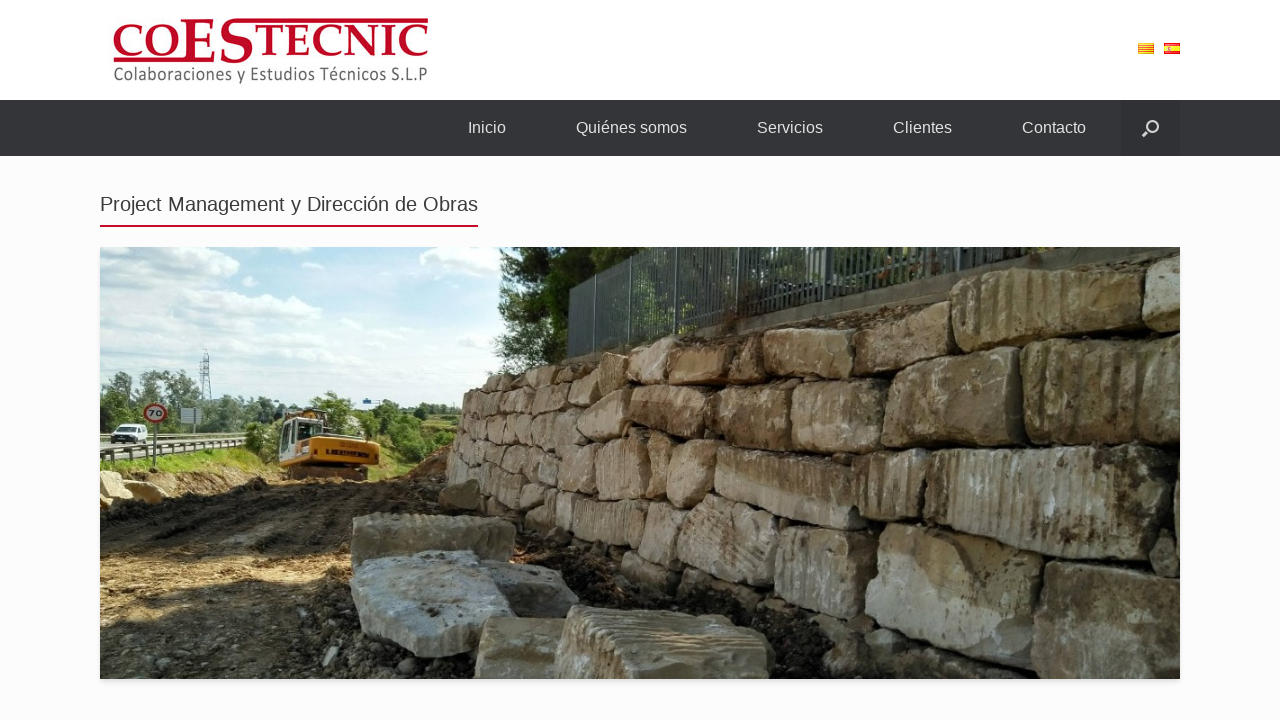

--- FILE ---
content_type: text/html; charset=UTF-8
request_url: https://coestecnic.com/servicios/project-management-y-direccion-de-obras/
body_size: 16991
content:
<!DOCTYPE html>
<html lang="es-ES">
<head>
	<meta charset="UTF-8" />
	<meta http-equiv="X-UA-Compatible" content="IE=10" />
	<link rel="profile" href="https://gmpg.org/xfn/11" />
	<link rel="pingback" href="https://coestecnic.com/xmlrpc.php" />
	<meta name='robots' content='index, follow, max-image-preview:large, max-snippet:-1, max-video-preview:-1' />
<link rel="alternate" href="https://coestecnic.com/ca/project-management-i-direccio-dobres/" hreflang="ca" />
<link rel="alternate" href="https://coestecnic.com/servicios/project-management-y-direccion-de-obras/" hreflang="es" />

	<!-- This site is optimized with the Yoast SEO plugin v20.2.1 - https://yoast.com/wordpress/plugins/seo/ -->
	<title>Project Management y Dirección de Obras - COESTECNIC</title>
	<link rel="canonical" href="https://coestecnic.com/servicios/project-management-y-direccion-de-obras/" />
	<meta property="og:locale" content="es_ES" />
	<meta property="og:locale:alternate" content="ca_ES" />
	<meta property="og:type" content="article" />
	<meta property="og:title" content="Project Management y Dirección de Obras - COESTECNIC" />
	<meta property="og:description" content="COESTECNIC S.L.P como empresa especializada en obra civil (infraestructuras viarias, urbanas e hidráulicas) y edificación ofrece los siguientes servicios. PROJECT MANAGEMENT Y DIRECCIÓN DE OBRAS Auditoría de proyectos Dirección integral de obras Asistencia técnica Control y vigilancia de obras Control de calidad Control geométrico y topográfico Control de inversión &lt; Los hombres construimos demasiados muros [&hellip;]" />
	<meta property="og:url" content="https://coestecnic.com/servicios/project-management-y-direccion-de-obras/" />
	<meta property="og:site_name" content="COESTECNIC" />
	<meta property="article:modified_time" content="2020-10-27T10:25:36+00:00" />
	<meta property="og:image" content="https://coestecnic.com/wp-content/uploads/2020/10/DO-1200x480-2.jpg" />
	<meta name="twitter:card" content="summary_large_image" />
	<script type="application/ld+json" class="yoast-schema-graph">{"@context":"https://schema.org","@graph":[{"@type":"WebPage","@id":"https://coestecnic.com/servicios/project-management-y-direccion-de-obras/","url":"https://coestecnic.com/servicios/project-management-y-direccion-de-obras/","name":"Project Management y Dirección de Obras - COESTECNIC","isPartOf":{"@id":"https://coestecnic.com/#website"},"primaryImageOfPage":{"@id":"https://coestecnic.com/servicios/project-management-y-direccion-de-obras/#primaryimage"},"image":{"@id":"https://coestecnic.com/servicios/project-management-y-direccion-de-obras/#primaryimage"},"thumbnailUrl":"https://coestecnic.com/wp-content/uploads/2020/10/DO-1200x480-2.jpg","datePublished":"2020-09-24T10:28:53+00:00","dateModified":"2020-10-27T10:25:36+00:00","breadcrumb":{"@id":"https://coestecnic.com/servicios/project-management-y-direccion-de-obras/#breadcrumb"},"inLanguage":"es","potentialAction":[{"@type":"ReadAction","target":["https://coestecnic.com/servicios/project-management-y-direccion-de-obras/"]}]},{"@type":"ImageObject","inLanguage":"es","@id":"https://coestecnic.com/servicios/project-management-y-direccion-de-obras/#primaryimage","url":"https://coestecnic.com/wp-content/uploads/2020/10/DO-1200x480-2.jpg","contentUrl":"https://coestecnic.com/wp-content/uploads/2020/10/DO-1200x480-2.jpg","width":1200,"height":480},{"@type":"BreadcrumbList","@id":"https://coestecnic.com/servicios/project-management-y-direccion-de-obras/#breadcrumb","itemListElement":[{"@type":"ListItem","position":1,"name":"Portada","item":"https://coestecnic.com/"},{"@type":"ListItem","position":2,"name":"Servicios","item":"https://coestecnic.com/servicios/"},{"@type":"ListItem","position":3,"name":"Project Management y Dirección de Obras"}]},{"@type":"WebSite","@id":"https://coestecnic.com/#website","url":"https://coestecnic.com/","name":"COESTECNIC","description":"","publisher":{"@id":"https://coestecnic.com/#organization"},"potentialAction":[{"@type":"SearchAction","target":{"@type":"EntryPoint","urlTemplate":"https://coestecnic.com/?s={search_term_string}"},"query-input":"required name=search_term_string"}],"inLanguage":"es"},{"@type":"Organization","@id":"https://coestecnic.com/#organization","name":"COESTECNIC SLP","url":"https://coestecnic.com/","logo":{"@type":"ImageObject","inLanguage":"es","@id":"https://coestecnic.com/#/schema/logo/image/","url":"https://coestecnic.com/wp-content/uploads/2020/09/logo-coestecnic-03.png","contentUrl":"https://coestecnic.com/wp-content/uploads/2020/09/logo-coestecnic-03.png","width":1872,"height":448,"caption":"COESTECNIC SLP"},"image":{"@id":"https://coestecnic.com/#/schema/logo/image/"}}]}</script>
	<!-- / Yoast SEO plugin. -->


<link rel="alternate" type="application/rss+xml" title="COESTECNIC &raquo; Feed" href="https://coestecnic.com/feed/" />
<link rel="alternate" type="application/rss+xml" title="COESTECNIC &raquo; Feed de los comentarios" href="https://coestecnic.com/comments/feed/" />
<script type="text/javascript">
window._wpemojiSettings = {"baseUrl":"https:\/\/s.w.org\/images\/core\/emoji\/14.0.0\/72x72\/","ext":".png","svgUrl":"https:\/\/s.w.org\/images\/core\/emoji\/14.0.0\/svg\/","svgExt":".svg","source":{"concatemoji":"https:\/\/coestecnic.com\/wp-includes\/js\/wp-emoji-release.min.js?ver=6.1.9"}};
/*! This file is auto-generated */
!function(e,a,t){var n,r,o,i=a.createElement("canvas"),p=i.getContext&&i.getContext("2d");function s(e,t){var a=String.fromCharCode,e=(p.clearRect(0,0,i.width,i.height),p.fillText(a.apply(this,e),0,0),i.toDataURL());return p.clearRect(0,0,i.width,i.height),p.fillText(a.apply(this,t),0,0),e===i.toDataURL()}function c(e){var t=a.createElement("script");t.src=e,t.defer=t.type="text/javascript",a.getElementsByTagName("head")[0].appendChild(t)}for(o=Array("flag","emoji"),t.supports={everything:!0,everythingExceptFlag:!0},r=0;r<o.length;r++)t.supports[o[r]]=function(e){if(p&&p.fillText)switch(p.textBaseline="top",p.font="600 32px Arial",e){case"flag":return s([127987,65039,8205,9895,65039],[127987,65039,8203,9895,65039])?!1:!s([55356,56826,55356,56819],[55356,56826,8203,55356,56819])&&!s([55356,57332,56128,56423,56128,56418,56128,56421,56128,56430,56128,56423,56128,56447],[55356,57332,8203,56128,56423,8203,56128,56418,8203,56128,56421,8203,56128,56430,8203,56128,56423,8203,56128,56447]);case"emoji":return!s([129777,127995,8205,129778,127999],[129777,127995,8203,129778,127999])}return!1}(o[r]),t.supports.everything=t.supports.everything&&t.supports[o[r]],"flag"!==o[r]&&(t.supports.everythingExceptFlag=t.supports.everythingExceptFlag&&t.supports[o[r]]);t.supports.everythingExceptFlag=t.supports.everythingExceptFlag&&!t.supports.flag,t.DOMReady=!1,t.readyCallback=function(){t.DOMReady=!0},t.supports.everything||(n=function(){t.readyCallback()},a.addEventListener?(a.addEventListener("DOMContentLoaded",n,!1),e.addEventListener("load",n,!1)):(e.attachEvent("onload",n),a.attachEvent("onreadystatechange",function(){"complete"===a.readyState&&t.readyCallback()})),(e=t.source||{}).concatemoji?c(e.concatemoji):e.wpemoji&&e.twemoji&&(c(e.twemoji),c(e.wpemoji)))}(window,document,window._wpemojiSettings);
</script>
<style type="text/css">
img.wp-smiley,
img.emoji {
	display: inline !important;
	border: none !important;
	box-shadow: none !important;
	height: 1em !important;
	width: 1em !important;
	margin: 0 0.07em !important;
	vertical-align: -0.1em !important;
	background: none !important;
	padding: 0 !important;
}
</style>
	<link rel='stylesheet' id='wp-block-library-css' href='https://coestecnic.com/wp-includes/css/dist/block-library/style.min.css?ver=6.1.9' type='text/css' media='all' />
<link rel='stylesheet' id='editorskit-frontend-css' href='https://coestecnic.com/wp-content/plugins/block-options/build/style.build.css?ver=new' type='text/css' media='all' />
<link rel='stylesheet' id='classic-theme-styles-css' href='https://coestecnic.com/wp-includes/css/classic-themes.min.css?ver=1' type='text/css' media='all' />
<style id='global-styles-inline-css' type='text/css'>
body{--wp--preset--color--black: #000000;--wp--preset--color--cyan-bluish-gray: #abb8c3;--wp--preset--color--white: #ffffff;--wp--preset--color--pale-pink: #f78da7;--wp--preset--color--vivid-red: #cf2e2e;--wp--preset--color--luminous-vivid-orange: #ff6900;--wp--preset--color--luminous-vivid-amber: #fcb900;--wp--preset--color--light-green-cyan: #7bdcb5;--wp--preset--color--vivid-green-cyan: #00d084;--wp--preset--color--pale-cyan-blue: #8ed1fc;--wp--preset--color--vivid-cyan-blue: #0693e3;--wp--preset--color--vivid-purple: #9b51e0;--wp--preset--gradient--vivid-cyan-blue-to-vivid-purple: linear-gradient(135deg,rgba(6,147,227,1) 0%,rgb(155,81,224) 100%);--wp--preset--gradient--light-green-cyan-to-vivid-green-cyan: linear-gradient(135deg,rgb(122,220,180) 0%,rgb(0,208,130) 100%);--wp--preset--gradient--luminous-vivid-amber-to-luminous-vivid-orange: linear-gradient(135deg,rgba(252,185,0,1) 0%,rgba(255,105,0,1) 100%);--wp--preset--gradient--luminous-vivid-orange-to-vivid-red: linear-gradient(135deg,rgba(255,105,0,1) 0%,rgb(207,46,46) 100%);--wp--preset--gradient--very-light-gray-to-cyan-bluish-gray: linear-gradient(135deg,rgb(238,238,238) 0%,rgb(169,184,195) 100%);--wp--preset--gradient--cool-to-warm-spectrum: linear-gradient(135deg,rgb(74,234,220) 0%,rgb(151,120,209) 20%,rgb(207,42,186) 40%,rgb(238,44,130) 60%,rgb(251,105,98) 80%,rgb(254,248,76) 100%);--wp--preset--gradient--blush-light-purple: linear-gradient(135deg,rgb(255,206,236) 0%,rgb(152,150,240) 100%);--wp--preset--gradient--blush-bordeaux: linear-gradient(135deg,rgb(254,205,165) 0%,rgb(254,45,45) 50%,rgb(107,0,62) 100%);--wp--preset--gradient--luminous-dusk: linear-gradient(135deg,rgb(255,203,112) 0%,rgb(199,81,192) 50%,rgb(65,88,208) 100%);--wp--preset--gradient--pale-ocean: linear-gradient(135deg,rgb(255,245,203) 0%,rgb(182,227,212) 50%,rgb(51,167,181) 100%);--wp--preset--gradient--electric-grass: linear-gradient(135deg,rgb(202,248,128) 0%,rgb(113,206,126) 100%);--wp--preset--gradient--midnight: linear-gradient(135deg,rgb(2,3,129) 0%,rgb(40,116,252) 100%);--wp--preset--duotone--dark-grayscale: url('#wp-duotone-dark-grayscale');--wp--preset--duotone--grayscale: url('#wp-duotone-grayscale');--wp--preset--duotone--purple-yellow: url('#wp-duotone-purple-yellow');--wp--preset--duotone--blue-red: url('#wp-duotone-blue-red');--wp--preset--duotone--midnight: url('#wp-duotone-midnight');--wp--preset--duotone--magenta-yellow: url('#wp-duotone-magenta-yellow');--wp--preset--duotone--purple-green: url('#wp-duotone-purple-green');--wp--preset--duotone--blue-orange: url('#wp-duotone-blue-orange');--wp--preset--font-size--small: 13px;--wp--preset--font-size--medium: 20px;--wp--preset--font-size--large: 36px;--wp--preset--font-size--x-large: 42px;--wp--preset--spacing--20: 0.44rem;--wp--preset--spacing--30: 0.67rem;--wp--preset--spacing--40: 1rem;--wp--preset--spacing--50: 1.5rem;--wp--preset--spacing--60: 2.25rem;--wp--preset--spacing--70: 3.38rem;--wp--preset--spacing--80: 5.06rem;}:where(.is-layout-flex){gap: 0.5em;}body .is-layout-flow > .alignleft{float: left;margin-inline-start: 0;margin-inline-end: 2em;}body .is-layout-flow > .alignright{float: right;margin-inline-start: 2em;margin-inline-end: 0;}body .is-layout-flow > .aligncenter{margin-left: auto !important;margin-right: auto !important;}body .is-layout-constrained > .alignleft{float: left;margin-inline-start: 0;margin-inline-end: 2em;}body .is-layout-constrained > .alignright{float: right;margin-inline-start: 2em;margin-inline-end: 0;}body .is-layout-constrained > .aligncenter{margin-left: auto !important;margin-right: auto !important;}body .is-layout-constrained > :where(:not(.alignleft):not(.alignright):not(.alignfull)){max-width: var(--wp--style--global--content-size);margin-left: auto !important;margin-right: auto !important;}body .is-layout-constrained > .alignwide{max-width: var(--wp--style--global--wide-size);}body .is-layout-flex{display: flex;}body .is-layout-flex{flex-wrap: wrap;align-items: center;}body .is-layout-flex > *{margin: 0;}:where(.wp-block-columns.is-layout-flex){gap: 2em;}.has-black-color{color: var(--wp--preset--color--black) !important;}.has-cyan-bluish-gray-color{color: var(--wp--preset--color--cyan-bluish-gray) !important;}.has-white-color{color: var(--wp--preset--color--white) !important;}.has-pale-pink-color{color: var(--wp--preset--color--pale-pink) !important;}.has-vivid-red-color{color: var(--wp--preset--color--vivid-red) !important;}.has-luminous-vivid-orange-color{color: var(--wp--preset--color--luminous-vivid-orange) !important;}.has-luminous-vivid-amber-color{color: var(--wp--preset--color--luminous-vivid-amber) !important;}.has-light-green-cyan-color{color: var(--wp--preset--color--light-green-cyan) !important;}.has-vivid-green-cyan-color{color: var(--wp--preset--color--vivid-green-cyan) !important;}.has-pale-cyan-blue-color{color: var(--wp--preset--color--pale-cyan-blue) !important;}.has-vivid-cyan-blue-color{color: var(--wp--preset--color--vivid-cyan-blue) !important;}.has-vivid-purple-color{color: var(--wp--preset--color--vivid-purple) !important;}.has-black-background-color{background-color: var(--wp--preset--color--black) !important;}.has-cyan-bluish-gray-background-color{background-color: var(--wp--preset--color--cyan-bluish-gray) !important;}.has-white-background-color{background-color: var(--wp--preset--color--white) !important;}.has-pale-pink-background-color{background-color: var(--wp--preset--color--pale-pink) !important;}.has-vivid-red-background-color{background-color: var(--wp--preset--color--vivid-red) !important;}.has-luminous-vivid-orange-background-color{background-color: var(--wp--preset--color--luminous-vivid-orange) !important;}.has-luminous-vivid-amber-background-color{background-color: var(--wp--preset--color--luminous-vivid-amber) !important;}.has-light-green-cyan-background-color{background-color: var(--wp--preset--color--light-green-cyan) !important;}.has-vivid-green-cyan-background-color{background-color: var(--wp--preset--color--vivid-green-cyan) !important;}.has-pale-cyan-blue-background-color{background-color: var(--wp--preset--color--pale-cyan-blue) !important;}.has-vivid-cyan-blue-background-color{background-color: var(--wp--preset--color--vivid-cyan-blue) !important;}.has-vivid-purple-background-color{background-color: var(--wp--preset--color--vivid-purple) !important;}.has-black-border-color{border-color: var(--wp--preset--color--black) !important;}.has-cyan-bluish-gray-border-color{border-color: var(--wp--preset--color--cyan-bluish-gray) !important;}.has-white-border-color{border-color: var(--wp--preset--color--white) !important;}.has-pale-pink-border-color{border-color: var(--wp--preset--color--pale-pink) !important;}.has-vivid-red-border-color{border-color: var(--wp--preset--color--vivid-red) !important;}.has-luminous-vivid-orange-border-color{border-color: var(--wp--preset--color--luminous-vivid-orange) !important;}.has-luminous-vivid-amber-border-color{border-color: var(--wp--preset--color--luminous-vivid-amber) !important;}.has-light-green-cyan-border-color{border-color: var(--wp--preset--color--light-green-cyan) !important;}.has-vivid-green-cyan-border-color{border-color: var(--wp--preset--color--vivid-green-cyan) !important;}.has-pale-cyan-blue-border-color{border-color: var(--wp--preset--color--pale-cyan-blue) !important;}.has-vivid-cyan-blue-border-color{border-color: var(--wp--preset--color--vivid-cyan-blue) !important;}.has-vivid-purple-border-color{border-color: var(--wp--preset--color--vivid-purple) !important;}.has-vivid-cyan-blue-to-vivid-purple-gradient-background{background: var(--wp--preset--gradient--vivid-cyan-blue-to-vivid-purple) !important;}.has-light-green-cyan-to-vivid-green-cyan-gradient-background{background: var(--wp--preset--gradient--light-green-cyan-to-vivid-green-cyan) !important;}.has-luminous-vivid-amber-to-luminous-vivid-orange-gradient-background{background: var(--wp--preset--gradient--luminous-vivid-amber-to-luminous-vivid-orange) !important;}.has-luminous-vivid-orange-to-vivid-red-gradient-background{background: var(--wp--preset--gradient--luminous-vivid-orange-to-vivid-red) !important;}.has-very-light-gray-to-cyan-bluish-gray-gradient-background{background: var(--wp--preset--gradient--very-light-gray-to-cyan-bluish-gray) !important;}.has-cool-to-warm-spectrum-gradient-background{background: var(--wp--preset--gradient--cool-to-warm-spectrum) !important;}.has-blush-light-purple-gradient-background{background: var(--wp--preset--gradient--blush-light-purple) !important;}.has-blush-bordeaux-gradient-background{background: var(--wp--preset--gradient--blush-bordeaux) !important;}.has-luminous-dusk-gradient-background{background: var(--wp--preset--gradient--luminous-dusk) !important;}.has-pale-ocean-gradient-background{background: var(--wp--preset--gradient--pale-ocean) !important;}.has-electric-grass-gradient-background{background: var(--wp--preset--gradient--electric-grass) !important;}.has-midnight-gradient-background{background: var(--wp--preset--gradient--midnight) !important;}.has-small-font-size{font-size: var(--wp--preset--font-size--small) !important;}.has-medium-font-size{font-size: var(--wp--preset--font-size--medium) !important;}.has-large-font-size{font-size: var(--wp--preset--font-size--large) !important;}.has-x-large-font-size{font-size: var(--wp--preset--font-size--x-large) !important;}
.wp-block-navigation a:where(:not(.wp-element-button)){color: inherit;}
:where(.wp-block-columns.is-layout-flex){gap: 2em;}
.wp-block-pullquote{font-size: 1.5em;line-height: 1.6;}
</style>
<link rel='stylesheet' id='contact-form-7-css' href='https://coestecnic.com/wp-content/plugins/contact-form-7/includes/css/styles.css?ver=5.7.4' type='text/css' media='all' />
<link rel='stylesheet' id='foobox-free-min-css' href='https://coestecnic.com/wp-content/plugins/foobox-image-lightbox/free/css/foobox.free.min.css?ver=2.7.25' type='text/css' media='all' />
<link rel='stylesheet' id='foogallery-core-css' href='https://coestecnic.com/wp-content/plugins/foogallery/extensions/default-templates/shared/css/foogallery.min.css?ver=2.2.35' type='text/css' media='all' />
<link rel='stylesheet' id='vantage-style-css' href='https://coestecnic.com/wp-content/themes/vantage/style.css?ver=1.20.8' type='text/css' media='all' />
<link rel='stylesheet' id='font-awesome-css' href='https://coestecnic.com/wp-content/themes/vantage/fontawesome/css/font-awesome.css?ver=4.6.2' type='text/css' media='all' />
<link rel='stylesheet' id='siteorigin-mobilenav-css' href='https://coestecnic.com/wp-content/themes/vantage/inc/mobilenav/css/mobilenav.css?ver=1.20.8' type='text/css' media='all' />
<!--n2css--><script type='text/javascript' src='https://coestecnic.com/wp-includes/js/jquery/jquery.min.js?ver=3.6.1' id='jquery-core-js'></script>
<script type='text/javascript' src='https://coestecnic.com/wp-includes/js/jquery/jquery-migrate.min.js?ver=3.3.2' id='jquery-migrate-js'></script>
<script type='text/javascript' src='https://coestecnic.com/wp-content/themes/vantage/js/jquery.flexslider.min.js?ver=2.1' id='jquery-flexslider-js'></script>
<script type='text/javascript' src='https://coestecnic.com/wp-content/themes/vantage/js/jquery.touchSwipe.min.js?ver=1.6.6' id='jquery-touchswipe-js'></script>
<script type='text/javascript' id='vantage-main-js-extra'>
/* <![CDATA[ */
var vantage = {"fitvids":"1"};
/* ]]> */
</script>
<script type='text/javascript' src='https://coestecnic.com/wp-content/themes/vantage/js/jquery.theme-main.min.js?ver=1.20.8' id='vantage-main-js'></script>
<script type='text/javascript' src='https://coestecnic.com/wp-content/themes/vantage/js/jquery.fitvids.min.js?ver=1.0' id='jquery-fitvids-js'></script>
<!--[if lt IE 9]>
<script type='text/javascript' src='https://coestecnic.com/wp-content/themes/vantage/js/html5.min.js?ver=3.7.3' id='vantage-html5-js'></script>
<![endif]-->
<!--[if (gte IE 6)&(lte IE 8)]>
<script type='text/javascript' src='https://coestecnic.com/wp-content/themes/vantage/js/selectivizr.min.js?ver=1.0.3b' id='vantage-selectivizr-js'></script>
<![endif]-->
<script type='text/javascript' id='siteorigin-mobilenav-js-extra'>
/* <![CDATA[ */
var mobileNav = {"search":{"url":"https:\/\/coestecnic.com","placeholder":"B\u00fasqueda"},"text":{"navigate":"Men\u00fa","back":"Volver","close":"Cerrar"},"nextIconUrl":"https:\/\/coestecnic.com\/wp-content\/themes\/vantage\/inc\/mobilenav\/images\/next.png","mobileMenuClose":"<i class=\"fa fa-times\"><\/i>"};
/* ]]> */
</script>
<script type='text/javascript' src='https://coestecnic.com/wp-content/themes/vantage/inc/mobilenav/js/mobilenav.min.js?ver=1.20.8' id='siteorigin-mobilenav-js'></script>
<script type='text/javascript' id='foobox-free-min-js-before'>
/* Run FooBox FREE (v2.7.25) */
var FOOBOX = window.FOOBOX = {
	ready: true,
	disableOthers: false,
	o: {wordpress: { enabled: true }, countMessage:'image %index of %total', captions: { dataTitle: ["captionTitle","title"], dataDesc: ["captionDesc","description"] }, excludes:'.fbx-link,.nofoobox,.nolightbox,a[href*="pinterest.com/pin/create/button/"]', affiliate : { enabled: false }},
	selectors: [
		".foogallery-container.foogallery-lightbox-foobox", ".foogallery-container.foogallery-lightbox-foobox-free", ".gallery", ".wp-block-gallery", ".wp-caption", ".wp-block-image", "a:has(img[class*=wp-image-])", ".foobox"
	],
	pre: function( $ ){
		// Custom JavaScript (Pre)
		
	},
	post: function( $ ){
		// Custom JavaScript (Post)
		
		// Custom Captions Code
		
	},
	custom: function( $ ){
		// Custom Extra JS
		
	}
};
</script>
<script type='text/javascript' src='https://coestecnic.com/wp-content/plugins/foobox-image-lightbox/free/js/foobox.free.min.js?ver=2.7.25' id='foobox-free-min-js'></script>
<link rel="https://api.w.org/" href="https://coestecnic.com/wp-json/" /><link rel="alternate" type="application/json" href="https://coestecnic.com/wp-json/wp/v2/pages/355" /><link rel="EditURI" type="application/rsd+xml" title="RSD" href="https://coestecnic.com/xmlrpc.php?rsd" />
<link rel="wlwmanifest" type="application/wlwmanifest+xml" href="https://coestecnic.com/wp-includes/wlwmanifest.xml" />
<meta name="generator" content="WordPress 6.1.9" />
<link rel='shortlink' href='https://coestecnic.com/?p=355' />
<link rel="alternate" type="application/json+oembed" href="https://coestecnic.com/wp-json/oembed/1.0/embed?url=https%3A%2F%2Fcoestecnic.com%2Fservicios%2Fproject-management-y-direccion-de-obras%2F" />
<link rel="alternate" type="text/xml+oembed" href="https://coestecnic.com/wp-json/oembed/1.0/embed?url=https%3A%2F%2Fcoestecnic.com%2Fservicios%2Fproject-management-y-direccion-de-obras%2F&#038;format=xml" />
<script id="wpcp_disable_selection" type="text/javascript">
var image_save_msg='You are not allowed to save images!';
	var no_menu_msg='Context Menu disabled!';
	var smessage = "Content is protected !!";

function disableEnterKey(e)
{
	var elemtype = e.target.tagName;
	
	elemtype = elemtype.toUpperCase();
	
	if (elemtype == "TEXT" || elemtype == "TEXTAREA" || elemtype == "INPUT" || elemtype == "PASSWORD" || elemtype == "SELECT" || elemtype == "OPTION" || elemtype == "EMBED")
	{
		elemtype = 'TEXT';
	}
	
	if (e.ctrlKey){
     var key;
     if(window.event)
          key = window.event.keyCode;     //IE
     else
          key = e.which;     //firefox (97)
    //if (key != 17) alert(key);
     if (elemtype!= 'TEXT' && (key == 97 || key == 65 || key == 67 || key == 99 || key == 88 || key == 120 || key == 26 || key == 85  || key == 86 || key == 83 || key == 43 || key == 73))
     {
		if(wccp_free_iscontenteditable(e)) return true;
		show_wpcp_message('You are not allowed to copy content or view source');
		return false;
     }else
     	return true;
     }
}


/*For contenteditable tags*/
function wccp_free_iscontenteditable(e)
{
	var e = e || window.event; // also there is no e.target property in IE. instead IE uses window.event.srcElement
  	
	var target = e.target || e.srcElement;

	var elemtype = e.target.nodeName;
	
	elemtype = elemtype.toUpperCase();
	
	var iscontenteditable = "false";
		
	if(typeof target.getAttribute!="undefined" ) iscontenteditable = target.getAttribute("contenteditable"); // Return true or false as string
	
	var iscontenteditable2 = false;
	
	if(typeof target.isContentEditable!="undefined" ) iscontenteditable2 = target.isContentEditable; // Return true or false as boolean

	if(target.parentElement.isContentEditable) iscontenteditable2 = true;
	
	if (iscontenteditable == "true" || iscontenteditable2 == true)
	{
		if(typeof target.style!="undefined" ) target.style.cursor = "text";
		
		return true;
	}
}

////////////////////////////////////
function disable_copy(e)
{	
	var e = e || window.event; // also there is no e.target property in IE. instead IE uses window.event.srcElement
	
	var elemtype = e.target.tagName;
	
	elemtype = elemtype.toUpperCase();
	
	if (elemtype == "TEXT" || elemtype == "TEXTAREA" || elemtype == "INPUT" || elemtype == "PASSWORD" || elemtype == "SELECT" || elemtype == "OPTION" || elemtype == "EMBED")
	{
		elemtype = 'TEXT';
	}
	
	if(wccp_free_iscontenteditable(e)) return true;
	
	var isSafari = /Safari/.test(navigator.userAgent) && /Apple Computer/.test(navigator.vendor);
	
	var checker_IMG = '';
	if (elemtype == "IMG" && checker_IMG == 'checked' && e.detail >= 2) {show_wpcp_message(alertMsg_IMG);return false;}
	if (elemtype != "TEXT")
	{
		if (smessage !== "" && e.detail == 2)
			show_wpcp_message(smessage);
		
		if (isSafari)
			return true;
		else
			return false;
	}	
}

//////////////////////////////////////////
function disable_copy_ie()
{
	var e = e || window.event;
	var elemtype = window.event.srcElement.nodeName;
	elemtype = elemtype.toUpperCase();
	if(wccp_free_iscontenteditable(e)) return true;
	if (elemtype == "IMG") {show_wpcp_message(alertMsg_IMG);return false;}
	if (elemtype != "TEXT" && elemtype != "TEXTAREA" && elemtype != "INPUT" && elemtype != "PASSWORD" && elemtype != "SELECT" && elemtype != "OPTION" && elemtype != "EMBED")
	{
		return false;
	}
}	
function reEnable()
{
	return true;
}
document.onkeydown = disableEnterKey;
document.onselectstart = disable_copy_ie;
if(navigator.userAgent.indexOf('MSIE')==-1)
{
	document.onmousedown = disable_copy;
	document.onclick = reEnable;
}
function disableSelection(target)
{
    //For IE This code will work
    if (typeof target.onselectstart!="undefined")
    target.onselectstart = disable_copy_ie;
    
    //For Firefox This code will work
    else if (typeof target.style.MozUserSelect!="undefined")
    {target.style.MozUserSelect="none";}
    
    //All other  (ie: Opera) This code will work
    else
    target.onmousedown=function(){return false}
    target.style.cursor = "default";
}
//Calling the JS function directly just after body load
window.onload = function(){disableSelection(document.body);};

//////////////////special for safari Start////////////////
var onlongtouch;
var timer;
var touchduration = 1000; //length of time we want the user to touch before we do something

var elemtype = "";
function touchstart(e) {
	var e = e || window.event;
  // also there is no e.target property in IE.
  // instead IE uses window.event.srcElement
  	var target = e.target || e.srcElement;
	
	elemtype = window.event.srcElement.nodeName;
	
	elemtype = elemtype.toUpperCase();
	
	if(!wccp_pro_is_passive()) e.preventDefault();
	if (!timer) {
		timer = setTimeout(onlongtouch, touchduration);
	}
}

function touchend() {
    //stops short touches from firing the event
    if (timer) {
        clearTimeout(timer);
        timer = null;
    }
	onlongtouch();
}

onlongtouch = function(e) { //this will clear the current selection if anything selected
	
	if (elemtype != "TEXT" && elemtype != "TEXTAREA" && elemtype != "INPUT" && elemtype != "PASSWORD" && elemtype != "SELECT" && elemtype != "EMBED" && elemtype != "OPTION")	
	{
		if (window.getSelection) {
			if (window.getSelection().empty) {  // Chrome
			window.getSelection().empty();
			} else if (window.getSelection().removeAllRanges) {  // Firefox
			window.getSelection().removeAllRanges();
			}
		} else if (document.selection) {  // IE?
			document.selection.empty();
		}
		return false;
	}
};

document.addEventListener("DOMContentLoaded", function(event) { 
    window.addEventListener("touchstart", touchstart, false);
    window.addEventListener("touchend", touchend, false);
});

function wccp_pro_is_passive() {

  var cold = false,
  hike = function() {};

  try {
	  const object1 = {};
  var aid = Object.defineProperty(object1, 'passive', {
  get() {cold = true}
  });
  window.addEventListener('test', hike, aid);
  window.removeEventListener('test', hike, aid);
  } catch (e) {}

  return cold;
}
/*special for safari End*/
</script>
<script id="wpcp_disable_Right_Click" type="text/javascript">
document.ondragstart = function() { return false;}
	function nocontext(e) {
	   return false;
	}
	document.oncontextmenu = nocontext;
</script>
<meta name="viewport" content="width=device-width, initial-scale=1" />		<style type="text/css">
			.so-mobilenav-mobile + * { display: none; }
			@media screen and (max-width: 780px) { .so-mobilenav-mobile + * { display: block; } .so-mobilenav-standard + * { display: none; } .site-navigation #search-icon { display: none; } .has-menu-search .main-navigation ul { margin-right: 0 !important; }
							}
		</style>
	<style type="text/css">.recentcomments a{display:inline !important;padding:0 !important;margin:0 !important;}</style><!-- Google tag (gtag.js) -->
<script async src="https://www.googletagmanager.com/gtag/js?id=G-T8QMKSZKNY"></script>
<script>
  window.dataLayer = window.dataLayer || [];
  function gtag(){dataLayer.push(arguments);}
  gtag('js', new Date());

  gtag('config', 'G-T8QMKSZKNY');
</script>	<style type="text/css" media="screen">
		#footer-widgets .widget { width: 100%; }
		#masthead-widgets .widget { width: 100%; }
	</style>
	<style type="text/css" id="vantage-footer-widgets">#footer-widgets aside { width : 100%; }</style> <style type="text/css" id="customizer-css">#masthead.site-header .hgroup .site-title, #masthead.masthead-logo-in-menu .logo > .site-title { font-size: 36px } #page-title, article.post .entry-header h1.entry-title, article.page .entry-header h1.entry-title, .woocommerce #page-wrapper .product h1.entry-title { color: #ddaaaa } .entry-content h1 { font-size: 21px } #masthead .hgroup { padding-top: 10px; padding-bottom: 10px } .entry-content a, .entry-content a:visited, article.post .author-box .box-content .author-posts a:hover, #secondary a, #secondary a:visited, #masthead .hgroup a, #masthead .hgroup a:visited, .comment-form .logged-in-as a, .comment-form .logged-in-as a:visited { color: #b80025 } .entry-content a:hover, .entry-content a:focus, .entry-content a:active, #secondary a:hover, #masthead .hgroup a:hover, #masthead .hgroup a:focus, #masthead .hgroup a:active, .comment-form .logged-in-as a:hover, .comment-form .logged-in-as a:focus, .comment-form .logged-in-as a:active { color: #b80025 } .main-navigation ul { text-align: right } .main-navigation ul ul { background-color: #343538 } .main-navigation ul li:hover > a, .main-navigation ul li.focus > a, #search-icon #search-icon-icon:hover, #search-icon #search-icon-icon:focus, .site-header .shopping-cart-link .shopping-cart-count { background-color: #b80025 } .main-navigation ul ul li:hover > a, .main-navigation ul ul li.focus > a { background-color: #b80025 } .main-navigation ul li { font-size: 16px } #header-sidebar .widget_nav_menu ul.menu > li > ul.sub-menu { border-top-color: #b80025 } a.button, button, html input[type="button"], input[type="reset"], input[type="submit"], .post-navigation a, #image-navigation a, article.post .more-link, article.page .more-link, .paging-navigation a, .woocommerce #page-wrapper .button, .woocommerce a.button, .woocommerce .checkout-button, .woocommerce input.button, #infinite-handle span button { text-shadow: none } a.button, button, html input[type="button"], input[type="reset"], input[type="submit"], .post-navigation a, #image-navigation a, article.post .more-link, article.page .more-link, .paging-navigation a, .woocommerce #page-wrapper .button, .woocommerce a.button, .woocommerce .checkout-button, .woocommerce input.button, .woocommerce #respond input#submit.alt, .woocommerce a.button.alt, .woocommerce button.button.alt, .woocommerce input.button.alt, #infinite-handle span { -webkit-box-shadow: none; -moz-box-shadow: none; box-shadow: none } </style><link rel="icon" href="https://coestecnic.com/wp-content/uploads/2020/10/cropped-Icono-web-32x32.png" sizes="32x32" />
<link rel="icon" href="https://coestecnic.com/wp-content/uploads/2020/10/cropped-Icono-web-192x192.png" sizes="192x192" />
<link rel="apple-touch-icon" href="https://coestecnic.com/wp-content/uploads/2020/10/cropped-Icono-web-180x180.png" />
<meta name="msapplication-TileImage" content="https://coestecnic.com/wp-content/uploads/2020/10/cropped-Icono-web-270x270.png" />
		<style type="text/css" id="wp-custom-css">
			#masthead {
    background: #fff;
    padding: 0 35px 0 35px;
    -ms-box-sizing: border-box;
    -moz-box-sizing: border-box;
    -webkit-box-sizing: border-box;
    box-sizing: border-box;
	zoom: 1; }

.main-navigation a {
    display: block;
    text-decoration: none;
    color: #e2e2e2;
    font-weight: normal;
    }

article.post .entry-header h1.entry-title, article.page .entry-header h1.entry-title {
    color: #3b3b3b;
    font-size: 20px;
    font-weight: 500;
    line-height: 1.35em;
    padding-bottom: 7px;
    border-bottom-width: 3.1px;
    width: fit-content;
    border-bottom: 2px solid #C60B2A;
}

#colophon #theme-attribution, #colophon #site-info {
    text-align: center;
    margin-top: 25px;
    color: #aaaaaa;
    font-size: 11.5px;
    display: none;
}		</style>
		</head>

<body data-rsssl=1 class="page-template-default page page-id-355 page-child parent-pageid-57 unselectable responsive layout-full no-js has-sidebar has-menu-search panels-style-force-full page-layout-no-sidebar mobilenav">

<svg xmlns="http://www.w3.org/2000/svg" viewBox="0 0 0 0" width="0" height="0" focusable="false" role="none" style="visibility: hidden; position: absolute; left: -9999px; overflow: hidden;" ><defs><filter id="wp-duotone-dark-grayscale"><feColorMatrix color-interpolation-filters="sRGB" type="matrix" values=" .299 .587 .114 0 0 .299 .587 .114 0 0 .299 .587 .114 0 0 .299 .587 .114 0 0 " /><feComponentTransfer color-interpolation-filters="sRGB" ><feFuncR type="table" tableValues="0 0.49803921568627" /><feFuncG type="table" tableValues="0 0.49803921568627" /><feFuncB type="table" tableValues="0 0.49803921568627" /><feFuncA type="table" tableValues="1 1" /></feComponentTransfer><feComposite in2="SourceGraphic" operator="in" /></filter></defs></svg><svg xmlns="http://www.w3.org/2000/svg" viewBox="0 0 0 0" width="0" height="0" focusable="false" role="none" style="visibility: hidden; position: absolute; left: -9999px; overflow: hidden;" ><defs><filter id="wp-duotone-grayscale"><feColorMatrix color-interpolation-filters="sRGB" type="matrix" values=" .299 .587 .114 0 0 .299 .587 .114 0 0 .299 .587 .114 0 0 .299 .587 .114 0 0 " /><feComponentTransfer color-interpolation-filters="sRGB" ><feFuncR type="table" tableValues="0 1" /><feFuncG type="table" tableValues="0 1" /><feFuncB type="table" tableValues="0 1" /><feFuncA type="table" tableValues="1 1" /></feComponentTransfer><feComposite in2="SourceGraphic" operator="in" /></filter></defs></svg><svg xmlns="http://www.w3.org/2000/svg" viewBox="0 0 0 0" width="0" height="0" focusable="false" role="none" style="visibility: hidden; position: absolute; left: -9999px; overflow: hidden;" ><defs><filter id="wp-duotone-purple-yellow"><feColorMatrix color-interpolation-filters="sRGB" type="matrix" values=" .299 .587 .114 0 0 .299 .587 .114 0 0 .299 .587 .114 0 0 .299 .587 .114 0 0 " /><feComponentTransfer color-interpolation-filters="sRGB" ><feFuncR type="table" tableValues="0.54901960784314 0.98823529411765" /><feFuncG type="table" tableValues="0 1" /><feFuncB type="table" tableValues="0.71764705882353 0.25490196078431" /><feFuncA type="table" tableValues="1 1" /></feComponentTransfer><feComposite in2="SourceGraphic" operator="in" /></filter></defs></svg><svg xmlns="http://www.w3.org/2000/svg" viewBox="0 0 0 0" width="0" height="0" focusable="false" role="none" style="visibility: hidden; position: absolute; left: -9999px; overflow: hidden;" ><defs><filter id="wp-duotone-blue-red"><feColorMatrix color-interpolation-filters="sRGB" type="matrix" values=" .299 .587 .114 0 0 .299 .587 .114 0 0 .299 .587 .114 0 0 .299 .587 .114 0 0 " /><feComponentTransfer color-interpolation-filters="sRGB" ><feFuncR type="table" tableValues="0 1" /><feFuncG type="table" tableValues="0 0.27843137254902" /><feFuncB type="table" tableValues="0.5921568627451 0.27843137254902" /><feFuncA type="table" tableValues="1 1" /></feComponentTransfer><feComposite in2="SourceGraphic" operator="in" /></filter></defs></svg><svg xmlns="http://www.w3.org/2000/svg" viewBox="0 0 0 0" width="0" height="0" focusable="false" role="none" style="visibility: hidden; position: absolute; left: -9999px; overflow: hidden;" ><defs><filter id="wp-duotone-midnight"><feColorMatrix color-interpolation-filters="sRGB" type="matrix" values=" .299 .587 .114 0 0 .299 .587 .114 0 0 .299 .587 .114 0 0 .299 .587 .114 0 0 " /><feComponentTransfer color-interpolation-filters="sRGB" ><feFuncR type="table" tableValues="0 0" /><feFuncG type="table" tableValues="0 0.64705882352941" /><feFuncB type="table" tableValues="0 1" /><feFuncA type="table" tableValues="1 1" /></feComponentTransfer><feComposite in2="SourceGraphic" operator="in" /></filter></defs></svg><svg xmlns="http://www.w3.org/2000/svg" viewBox="0 0 0 0" width="0" height="0" focusable="false" role="none" style="visibility: hidden; position: absolute; left: -9999px; overflow: hidden;" ><defs><filter id="wp-duotone-magenta-yellow"><feColorMatrix color-interpolation-filters="sRGB" type="matrix" values=" .299 .587 .114 0 0 .299 .587 .114 0 0 .299 .587 .114 0 0 .299 .587 .114 0 0 " /><feComponentTransfer color-interpolation-filters="sRGB" ><feFuncR type="table" tableValues="0.78039215686275 1" /><feFuncG type="table" tableValues="0 0.94901960784314" /><feFuncB type="table" tableValues="0.35294117647059 0.47058823529412" /><feFuncA type="table" tableValues="1 1" /></feComponentTransfer><feComposite in2="SourceGraphic" operator="in" /></filter></defs></svg><svg xmlns="http://www.w3.org/2000/svg" viewBox="0 0 0 0" width="0" height="0" focusable="false" role="none" style="visibility: hidden; position: absolute; left: -9999px; overflow: hidden;" ><defs><filter id="wp-duotone-purple-green"><feColorMatrix color-interpolation-filters="sRGB" type="matrix" values=" .299 .587 .114 0 0 .299 .587 .114 0 0 .299 .587 .114 0 0 .299 .587 .114 0 0 " /><feComponentTransfer color-interpolation-filters="sRGB" ><feFuncR type="table" tableValues="0.65098039215686 0.40392156862745" /><feFuncG type="table" tableValues="0 1" /><feFuncB type="table" tableValues="0.44705882352941 0.4" /><feFuncA type="table" tableValues="1 1" /></feComponentTransfer><feComposite in2="SourceGraphic" operator="in" /></filter></defs></svg><svg xmlns="http://www.w3.org/2000/svg" viewBox="0 0 0 0" width="0" height="0" focusable="false" role="none" style="visibility: hidden; position: absolute; left: -9999px; overflow: hidden;" ><defs><filter id="wp-duotone-blue-orange"><feColorMatrix color-interpolation-filters="sRGB" type="matrix" values=" .299 .587 .114 0 0 .299 .587 .114 0 0 .299 .587 .114 0 0 .299 .587 .114 0 0 " /><feComponentTransfer color-interpolation-filters="sRGB" ><feFuncR type="table" tableValues="0.098039215686275 1" /><feFuncG type="table" tableValues="0 0.66274509803922" /><feFuncB type="table" tableValues="0.84705882352941 0.41960784313725" /><feFuncA type="table" tableValues="1 1" /></feComponentTransfer><feComposite in2="SourceGraphic" operator="in" /></filter></defs></svg>

<div id="page-wrapper">

	<a class="skip-link screen-reader-text" href="#content">Saltar al contenido</a>

	
	
		<header id="masthead" class="site-header" role="banner">

	<div class="hgroup full-container ">

		
			<div class="logo-wrapper">
				<a href="https://coestecnic.com/" title="COESTECNIC" rel="home" class="logo">
					<img src="https://coestecnic.com/wp-content/uploads/2020/09/Logo_fondo_blanco.jpg"  class="logo-height-constrain"  width="334"  height="80"  alt="COESTECNIC logo"  />				</a>
							</div>

			
				<div id="header-sidebar" >
					<aside id="polylang-2" class="widget widget_polylang"><ul>
	<li class="lang-item lang-item-4 lang-item-ca lang-item-first"><a  lang="ca" hreflang="ca" href="https://coestecnic.com/ca/project-management-i-direccio-dobres/"><img src="[data-uri]" alt="Català" width="16" height="11" style="width: 16px; height: 11px;" /></a></li>
	<li class="lang-item lang-item-7 lang-item-es current-lang"><a  lang="es-ES" hreflang="es-ES" href="https://coestecnic.com/servicios/project-management-y-direccion-de-obras/"><img src="[data-uri]" alt="Español" width="16" height="11" style="width: 16px; height: 11px;" /></a></li>
</ul>
</aside>				</div>

			
		
	</div><!-- .hgroup.full-container -->

	
<nav class="site-navigation main-navigation primary use-sticky-menu">

	<div class="full-container">
				
					<div id="so-mobilenav-standard-1" data-id="1" class="so-mobilenav-standard"></div><div class="menu-menu-1-container"><ul id="menu-menu-1" class="menu"><li id="menu-item-129" class="menu-item menu-item-type-post_type menu-item-object-page menu-item-home menu-item-129"><a href="https://coestecnic.com/">Inicio</a></li>
<li id="menu-item-65" class="menu-item menu-item-type-post_type menu-item-object-page menu-item-65"><a href="https://coestecnic.com/quienes-somos/">Quiénes somos</a></li>
<li id="menu-item-64" class="menu-item menu-item-type-post_type menu-item-object-page current-page-ancestor current-menu-ancestor current-menu-parent current-page-parent current_page_parent current_page_ancestor menu-item-has-children menu-item-64"><a href="https://coestecnic.com/servicios/">Servicios</a>
<ul class="sub-menu">
	<li id="menu-item-364" class="menu-item menu-item-type-post_type menu-item-object-page menu-item-364"><a href="https://coestecnic.com/servicios/estudios-y-proyectos/">Estudios y Proyectos</a></li>
	<li id="menu-item-363" class="menu-item menu-item-type-post_type menu-item-object-page current-menu-item page_item page-item-355 current_page_item menu-item-363"><a href="https://coestecnic.com/servicios/project-management-y-direccion-de-obras/" aria-current="page">Project Management y Dirección de Obras</a></li>
	<li id="menu-item-362" class="menu-item menu-item-type-post_type menu-item-object-page menu-item-362"><a href="https://coestecnic.com/servicios/seguridad-y-salud/">Seguridad y Salud</a></li>
	<li id="menu-item-361" class="menu-item menu-item-type-post_type menu-item-object-page menu-item-361"><a href="https://coestecnic.com/servicios/mantenimiento-y-eficiencia-energetica/">Mantenimiento y Eficiencia Energética</a></li>
</ul>
</li>
<li id="menu-item-66" class="menu-item menu-item-type-post_type menu-item-object-page menu-item-66"><a href="https://coestecnic.com/clientes/">Clientes</a></li>
<li id="menu-item-63" class="menu-item menu-item-type-post_type menu-item-object-page menu-item-63"><a href="https://coestecnic.com/contacto/">Contacto</a></li>
</ul></div><div id="so-mobilenav-mobile-1" data-id="1" class="so-mobilenav-mobile"></div><div class="menu-mobilenav-container"><ul id="mobile-nav-item-wrap-1" class="menu"><li><a href="#" class="mobilenav-main-link" data-id="1"><span class="mobile-nav-icon"></span>Menú</a></li></ul></div>		
		
					<div id="search-icon">
				<div id="search-icon-icon" tabindex="0" aria-label="Abrir el buscador"><div class="vantage-icon-search"></div></div>
				
<form method="get" class="searchform" action="https://coestecnic.com/" role="search">
	<label for="search-form" class="screen-reader-text">Buscar:</label>
	<input type="search" name="s" class="field" id="search-form" value="" placeholder="Búsqueda"/>
</form>
			</div>
					</div>
</nav><!-- .site-navigation .main-navigation -->

</header><!-- #masthead .site-header -->

	
	
	
	
	<div id="main" class="site-main">
		<div class="full-container">
			
<div id="primary" class="content-area">
	<div id="content" class="site-content" role="main">

		
			
<article id="post-355" class="post-355 page type-page status-publish post">

	<div class="entry-main">

		
					<header class="entry-header">
													<h1 class="entry-title">Project Management y Dirección de Obras</h1>
							</header><!-- .entry-header -->
		
		<div class="entry-content">
			
<figure class="wp-block-image size-large is-style-editorskit-shadow"><img decoding="async" width="1200" height="480" src="https://coestecnic.com/wp-content/uploads/2020/10/DO-1200x480-2.jpg" alt="" class="wp-image-918" srcset="https://coestecnic.com/wp-content/uploads/2020/10/DO-1200x480-2.jpg 1200w, https://coestecnic.com/wp-content/uploads/2020/10/DO-1200x480-2-768x307.jpg 768w" sizes="(max-width: 1200px) 100vw, 1200px" /></figure>



<div style="height:20px" aria-hidden="true" class="wp-block-spacer"></div>



<p class="has-text-color" style="font-size:18px;color:#5b5d5e">COESTECNIC S.L.P como empresa especializada en obra civil (infraestructuras viarias, urbanas e hidráulicas) y edificación ofrece los siguientes servicios.</p>



<div style="height:20px" aria-hidden="true" class="wp-block-spacer"></div>



<p class="has-text-color" style="font-size:18px;color:#5b5d5e"><strong>PROJECT MANAGEMENT Y DIRECCIÓN DE OBRAS</strong></p>



<hr class="wp-block-separator has-text-color has-background is-style-wide" style="background-color:#b22020;color:#b22020"/>



<ul style="font-size:18px;color:#5b5d5e" class="has-custom-size"><li>Auditoría de proyectos</li><li>Dirección integral de obras</li><li>Asistencia técnica</li><li>Control y vigilancia de obras</li><li>Control de calidad</li><li>Control geométrico y topográfico</li><li>Control de inversión</li></ul>



<div style="height:20px" aria-hidden="true" class="wp-block-spacer"></div>


<style type="text/css">
	#foogallery-gallery-593 .fg-image {
        width: 160px;
    }
</style>
				<div class="foogallery foogallery-container foogallery-default foogallery-lightbox-foobox fg-gutter-10 fg-center fg-default fg-light fg-border-thin fg-shadow-medium fg-loading-default fg-loaded-fade-in fg-hover-grayscale fg-hover-scale fg-hover-fade fg-hover-zoom fg-ready" id="foogallery-gallery-593" data-foogallery="{&quot;item&quot;:{&quot;showCaptionTitle&quot;:false,&quot;showCaptionDescription&quot;:false,&quot;maxCaptionLength&quot;:0,&quot;maxDescriptionLength&quot;:0},&quot;lazy&quot;:true}" >
	<div class="fg-item fg-type-image fg-idle"><figure class="fg-item-inner"><a href="https://coestecnic.com/wp-content/uploads/2020/10/do1.jpg" data-attachment-id="594" class="fg-thumb"><span class="fg-image-wrap"><img decoding="async" width="160" height="150" class="skip-lazy fg-image" data-src-fg="https://coestecnic.com/wp-content/uploads/cache/2020/10/do1/556748413.jpg" src="data:image/svg+xml,%3Csvg%20xmlns%3D%22http%3A%2F%2Fwww.w3.org%2F2000%2Fsvg%22%20width%3D%22160%22%20height%3D%22150%22%20viewBox%3D%220%200%20160%20150%22%3E%3C%2Fsvg%3E" loading="eager"></span><span class="fg-image-overlay"></span></a><figcaption class="fg-caption"><div class="fg-caption-inner"></div></figcaption></figure><div class="fg-loader"></div></div><div class="fg-item fg-type-image fg-idle"><figure class="fg-item-inner"><a href="https://coestecnic.com/wp-content/uploads/2020/10/do2-scaled.jpg" data-attachment-id="595" class="fg-thumb"><span class="fg-image-wrap"><img decoding="async" width="160" height="150" class="skip-lazy fg-image" data-src-fg="https://coestecnic.com/wp-content/uploads/cache/2020/10/do2-scaled/21168392.jpg" src="data:image/svg+xml,%3Csvg%20xmlns%3D%22http%3A%2F%2Fwww.w3.org%2F2000%2Fsvg%22%20width%3D%22160%22%20height%3D%22150%22%20viewBox%3D%220%200%20160%20150%22%3E%3C%2Fsvg%3E" loading="eager"></span><span class="fg-image-overlay"></span></a><figcaption class="fg-caption"><div class="fg-caption-inner"></div></figcaption></figure><div class="fg-loader"></div></div><div class="fg-item fg-type-image fg-idle"><figure class="fg-item-inner"><a href="https://coestecnic.com/wp-content/uploads/2020/10/do3.jpg" data-attachment-id="596" class="fg-thumb"><span class="fg-image-wrap"><img decoding="async" width="160" height="150" class="skip-lazy fg-image" data-src-fg="https://coestecnic.com/wp-content/uploads/cache/2020/10/do3/2748724767.jpg" src="data:image/svg+xml,%3Csvg%20xmlns%3D%22http%3A%2F%2Fwww.w3.org%2F2000%2Fsvg%22%20width%3D%22160%22%20height%3D%22150%22%20viewBox%3D%220%200%20160%20150%22%3E%3C%2Fsvg%3E" loading="eager"></span><span class="fg-image-overlay"></span></a><figcaption class="fg-caption"><div class="fg-caption-inner"></div></figcaption></figure><div class="fg-loader"></div></div><div class="fg-item fg-type-image fg-idle"><figure class="fg-item-inner"><a href="https://coestecnic.com/wp-content/uploads/2020/10/do4-scaled.jpg" data-attachment-id="597" class="fg-thumb"><span class="fg-image-wrap"><img decoding="async" width="160" height="150" class="skip-lazy fg-image" data-src-fg="https://coestecnic.com/wp-content/uploads/cache/2020/10/do4-scaled/1913911959.jpg" src="data:image/svg+xml,%3Csvg%20xmlns%3D%22http%3A%2F%2Fwww.w3.org%2F2000%2Fsvg%22%20width%3D%22160%22%20height%3D%22150%22%20viewBox%3D%220%200%20160%20150%22%3E%3C%2Fsvg%3E" loading="eager"></span><span class="fg-image-overlay"></span></a><figcaption class="fg-caption"><div class="fg-caption-inner"></div></figcaption></figure><div class="fg-loader"></div></div><div class="fg-item fg-type-image fg-idle"><figure class="fg-item-inner"><a href="https://coestecnic.com/wp-content/uploads/2020/10/do5-scaled.jpg" data-attachment-id="598" class="fg-thumb"><span class="fg-image-wrap"><img decoding="async" width="160" height="150" class="skip-lazy fg-image" data-src-fg="https://coestecnic.com/wp-content/uploads/cache/2020/10/do5-scaled/1638039467.jpg" src="data:image/svg+xml,%3Csvg%20xmlns%3D%22http%3A%2F%2Fwww.w3.org%2F2000%2Fsvg%22%20width%3D%22160%22%20height%3D%22150%22%20viewBox%3D%220%200%20160%20150%22%3E%3C%2Fsvg%3E" loading="eager"></span><span class="fg-image-overlay"></span></a><figcaption class="fg-caption"><div class="fg-caption-inner"></div></figcaption></figure><div class="fg-loader"></div></div><div class="fg-item fg-type-image fg-idle"><figure class="fg-item-inner"><a href="https://coestecnic.com/wp-content/uploads/2020/10/do6-scaled.jpg" data-attachment-id="599" class="fg-thumb"><span class="fg-image-wrap"><img decoding="async" width="160" height="150" class="skip-lazy fg-image" data-src-fg="https://coestecnic.com/wp-content/uploads/cache/2020/10/do6-scaled/3048374596.jpg" src="data:image/svg+xml,%3Csvg%20xmlns%3D%22http%3A%2F%2Fwww.w3.org%2F2000%2Fsvg%22%20width%3D%22160%22%20height%3D%22150%22%20viewBox%3D%220%200%20160%20150%22%3E%3C%2Fsvg%3E" loading="eager"></span><span class="fg-image-overlay"></span></a><figcaption class="fg-caption"><div class="fg-caption-inner"></div></figcaption></figure><div class="fg-loader"></div></div><div class="fg-item fg-type-image fg-idle"><figure class="fg-item-inner"><a href="https://coestecnic.com/wp-content/uploads/2020/10/do7-scaled.jpg" data-attachment-id="600" class="fg-thumb"><span class="fg-image-wrap"><img decoding="async" width="160" height="150" class="skip-lazy fg-image" data-src-fg="https://coestecnic.com/wp-content/uploads/cache/2020/10/do7-scaled/736442295.jpg" src="data:image/svg+xml,%3Csvg%20xmlns%3D%22http%3A%2F%2Fwww.w3.org%2F2000%2Fsvg%22%20width%3D%22160%22%20height%3D%22150%22%20viewBox%3D%220%200%20160%20150%22%3E%3C%2Fsvg%3E" loading="eager"></span><span class="fg-image-overlay"></span></a><figcaption class="fg-caption"><div class="fg-caption-inner"></div></figcaption></figure><div class="fg-loader"></div></div><div class="fg-item fg-type-image fg-idle"><figure class="fg-item-inner"><a href="https://coestecnic.com/wp-content/uploads/2020/10/do8.jpg" data-attachment-id="601" class="fg-thumb"><span class="fg-image-wrap"><img decoding="async" width="160" height="150" class="skip-lazy fg-image" data-src-fg="https://coestecnic.com/wp-content/uploads/cache/2020/10/do8/327370000.jpg" src="data:image/svg+xml,%3Csvg%20xmlns%3D%22http%3A%2F%2Fwww.w3.org%2F2000%2Fsvg%22%20width%3D%22160%22%20height%3D%22150%22%20viewBox%3D%220%200%20160%20150%22%3E%3C%2Fsvg%3E" loading="eager"></span><span class="fg-image-overlay"></span></a><figcaption class="fg-caption"><div class="fg-caption-inner"></div></figcaption></figure><div class="fg-loader"></div></div><div class="fg-item fg-type-image fg-idle"><figure class="fg-item-inner"><a href="https://coestecnic.com/wp-content/uploads/2020/10/do9-scaled.jpg" data-attachment-id="602" class="fg-thumb"><span class="fg-image-wrap"><img decoding="async" width="160" height="150" class="skip-lazy fg-image" data-src-fg="https://coestecnic.com/wp-content/uploads/cache/2020/10/do9-scaled/2537291951.jpg" src="data:image/svg+xml,%3Csvg%20xmlns%3D%22http%3A%2F%2Fwww.w3.org%2F2000%2Fsvg%22%20width%3D%22160%22%20height%3D%22150%22%20viewBox%3D%220%200%20160%20150%22%3E%3C%2Fsvg%3E" loading="eager"></span><span class="fg-image-overlay"></span></a><figcaption class="fg-caption"><div class="fg-caption-inner"></div></figcaption></figure><div class="fg-loader"></div></div><div class="fg-item fg-type-image fg-idle"><figure class="fg-item-inner"><a href="https://coestecnic.com/wp-content/uploads/2020/10/do10.jpg" data-attachment-id="603" class="fg-thumb"><span class="fg-image-wrap"><img decoding="async" width="160" height="150" class="skip-lazy fg-image" data-src-fg="https://coestecnic.com/wp-content/uploads/cache/2020/10/do10/3714247399.jpg" src="data:image/svg+xml,%3Csvg%20xmlns%3D%22http%3A%2F%2Fwww.w3.org%2F2000%2Fsvg%22%20width%3D%22160%22%20height%3D%22150%22%20viewBox%3D%220%200%20160%20150%22%3E%3C%2Fsvg%3E" loading="eager"></span><span class="fg-image-overlay"></span></a><figcaption class="fg-caption"><div class="fg-caption-inner"></div></figcaption></figure><div class="fg-loader"></div></div><div class="fg-item fg-type-image fg-idle"><figure class="fg-item-inner"><a href="https://coestecnic.com/wp-content/uploads/2020/10/do11-scaled.jpg" data-attachment-id="604" class="fg-thumb"><span class="fg-image-wrap"><img decoding="async" width="160" height="150" class="skip-lazy fg-image" data-src-fg="https://coestecnic.com/wp-content/uploads/cache/2020/10/do11-scaled/402715743.jpg" src="data:image/svg+xml,%3Csvg%20xmlns%3D%22http%3A%2F%2Fwww.w3.org%2F2000%2Fsvg%22%20width%3D%22160%22%20height%3D%22150%22%20viewBox%3D%220%200%20160%20150%22%3E%3C%2Fsvg%3E" loading="eager"></span><span class="fg-image-overlay"></span></a><figcaption class="fg-caption"><div class="fg-caption-inner"></div></figcaption></figure><div class="fg-loader"></div></div><div class="fg-item fg-type-image fg-idle"><figure class="fg-item-inner"><a href="https://coestecnic.com/wp-content/uploads/2020/10/do12-scaled.jpg" data-attachment-id="605" class="fg-thumb"><span class="fg-image-wrap"><img decoding="async" width="160" height="150" class="skip-lazy fg-image" data-src-fg="https://coestecnic.com/wp-content/uploads/cache/2020/10/do12-scaled/282379715.jpg" src="data:image/svg+xml,%3Csvg%20xmlns%3D%22http%3A%2F%2Fwww.w3.org%2F2000%2Fsvg%22%20width%3D%22160%22%20height%3D%22150%22%20viewBox%3D%220%200%20160%20150%22%3E%3C%2Fsvg%3E" loading="eager"></span><span class="fg-image-overlay"></span></a><figcaption class="fg-caption"><div class="fg-caption-inner"></div></figcaption></figure><div class="fg-loader"></div></div><div class="fg-item fg-type-image fg-idle"><figure class="fg-item-inner"><a href="https://coestecnic.com/wp-content/uploads/2020/10/do13-scaled.jpg" data-attachment-id="606" class="fg-thumb"><span class="fg-image-wrap"><img decoding="async" width="160" height="150" class="skip-lazy fg-image" data-src-fg="https://coestecnic.com/wp-content/uploads/cache/2020/10/do13-scaled/2211770884.jpg" src="data:image/svg+xml,%3Csvg%20xmlns%3D%22http%3A%2F%2Fwww.w3.org%2F2000%2Fsvg%22%20width%3D%22160%22%20height%3D%22150%22%20viewBox%3D%220%200%20160%20150%22%3E%3C%2Fsvg%3E" loading="eager"></span><span class="fg-image-overlay"></span></a><figcaption class="fg-caption"><div class="fg-caption-inner"></div></figcaption></figure><div class="fg-loader"></div></div><div class="fg-item fg-type-image fg-idle"><figure class="fg-item-inner"><a href="https://coestecnic.com/wp-content/uploads/2020/10/do15-scaled.jpg" data-attachment-id="608" class="fg-thumb"><span class="fg-image-wrap"><img decoding="async" width="160" height="150" class="skip-lazy fg-image" data-src-fg="https://coestecnic.com/wp-content/uploads/cache/2020/10/do15-scaled/965943680.jpg" src="data:image/svg+xml,%3Csvg%20xmlns%3D%22http%3A%2F%2Fwww.w3.org%2F2000%2Fsvg%22%20width%3D%22160%22%20height%3D%22150%22%20viewBox%3D%220%200%20160%20150%22%3E%3C%2Fsvg%3E" loading="eager"></span><span class="fg-image-overlay"></span></a><figcaption class="fg-caption"><div class="fg-caption-inner"></div></figcaption></figure><div class="fg-loader"></div></div><div class="fg-item fg-type-image fg-idle"><figure class="fg-item-inner"><a href="https://coestecnic.com/wp-content/uploads/2020/10/do15-1.jpg" data-attachment-id="666" class="fg-thumb"><span class="fg-image-wrap"><img decoding="async" width="160" height="150" class="skip-lazy fg-image" data-src-fg="https://coestecnic.com/wp-content/uploads/cache/2020/10/do15-1/445943867.jpg" src="data:image/svg+xml,%3Csvg%20xmlns%3D%22http%3A%2F%2Fwww.w3.org%2F2000%2Fsvg%22%20width%3D%22160%22%20height%3D%22150%22%20viewBox%3D%220%200%20160%20150%22%3E%3C%2Fsvg%3E" loading="eager"></span><span class="fg-image-overlay"></span></a><figcaption class="fg-caption"><div class="fg-caption-inner"></div></figcaption></figure><div class="fg-loader"></div></div><div class="fg-item fg-type-image fg-idle"><figure class="fg-item-inner"><a href="https://coestecnic.com/wp-content/uploads/2020/10/do16.jpg" data-attachment-id="667" class="fg-thumb"><span class="fg-image-wrap"><img decoding="async" width="160" height="150" class="skip-lazy fg-image" data-src-fg="https://coestecnic.com/wp-content/uploads/cache/2020/10/do16/3452739844.jpg" src="data:image/svg+xml,%3Csvg%20xmlns%3D%22http%3A%2F%2Fwww.w3.org%2F2000%2Fsvg%22%20width%3D%22160%22%20height%3D%22150%22%20viewBox%3D%220%200%20160%20150%22%3E%3C%2Fsvg%3E" loading="eager"></span><span class="fg-image-overlay"></span></a><figcaption class="fg-caption"><div class="fg-caption-inner"></div></figcaption></figure><div class="fg-loader"></div></div><div class="fg-item fg-type-image fg-idle"><figure class="fg-item-inner"><a href="https://coestecnic.com/wp-content/uploads/2020/10/do14.jpg" data-attachment-id="607" class="fg-thumb"><span class="fg-image-wrap"><img decoding="async" width="160" height="150" class="skip-lazy fg-image" data-src-fg="https://coestecnic.com/wp-content/uploads/cache/2020/10/do14/2580037960.jpg" src="data:image/svg+xml,%3Csvg%20xmlns%3D%22http%3A%2F%2Fwww.w3.org%2F2000%2Fsvg%22%20width%3D%22160%22%20height%3D%22150%22%20viewBox%3D%220%200%20160%20150%22%3E%3C%2Fsvg%3E" loading="eager"></span><span class="fg-image-overlay"></span></a><figcaption class="fg-caption"><div class="fg-caption-inner"></div></figcaption></figure><div class="fg-loader"></div></div><div class="fg-item fg-type-image fg-idle"><figure class="fg-item-inner"><a href="https://coestecnic.com/wp-content/uploads/2020/10/do18.jpg" data-attachment-id="668" class="fg-thumb"><span class="fg-image-wrap"><img decoding="async" width="160" height="150" class="skip-lazy fg-image" data-src-fg="https://coestecnic.com/wp-content/uploads/cache/2020/10/do18/2302337991.jpg" src="data:image/svg+xml,%3Csvg%20xmlns%3D%22http%3A%2F%2Fwww.w3.org%2F2000%2Fsvg%22%20width%3D%22160%22%20height%3D%22150%22%20viewBox%3D%220%200%20160%20150%22%3E%3C%2Fsvg%3E" loading="eager"></span><span class="fg-image-overlay"></span></a><figcaption class="fg-caption"><div class="fg-caption-inner"></div></figcaption></figure><div class="fg-loader"></div></div></div>



<div class="is-layout-flow wp-block-group"><div class="wp-block-group__inner-container">
<div style="height:40px" aria-hidden="true" class="wp-block-spacer"></div>
</div></div>



<p class="has-text-align-right has-text-color" style="font-size:17px;color:#97999a"><em><strong><strong><em>&lt; Los hombres construimos demasiados muros y no suficientes puentes &gt;</em></strong></strong></em></p>



<p class="has-text-align-right has-text-color" style="color:#999b9c">Isaac Newton</p>
					</div><!-- .entry-content -->

		
	</div>

</article><!-- #post-355 -->

			
		
	</div><!-- #content .site-content -->
</div><!-- #primary .content-area -->

					</div><!-- .full-container -->
	</div><!-- #main .site-main -->

	
	
	<footer id="colophon" class="site-footer" role="contentinfo">

			<div id="footer-widgets" class="full-container">
			<aside id="siteorigin-panels-builder-2" class="widget widget_siteorigin-panels-builder"><div id="pl-w604b3c97d42d4"  class="panel-layout" ><div id="pg-w604b3c97d42d4-0"  class="panel-grid panel-no-style" ><div id="pgc-w604b3c97d42d4-0-0"  class="panel-grid-cell" ><div id="panel-w604b3c97d42d4-0-0-0" class="so-panel widget widget_media_image panel-first-child panel-last-child" data-index="0" ><img width="400" height="96" src="https://coestecnic.com/wp-content/uploads/2020/09/Gris-claro-sin-fondo-well-768x184.png" class="image wp-image-405  attachment-400x96 size-400x96" alt="" decoding="async" loading="lazy" style="max-width: 100%; height: auto;" srcset="https://coestecnic.com/wp-content/uploads/2020/09/Gris-claro-sin-fondo-well-768x184.png 768w, https://coestecnic.com/wp-content/uploads/2020/09/Gris-claro-sin-fondo-well-1536x368.png 1536w, https://coestecnic.com/wp-content/uploads/2020/09/Gris-claro-sin-fondo-well.png 1872w" sizes="(max-width: 400px) 100vw, 400px" /></div></div><div id="pgc-w604b3c97d42d4-0-1"  class="panel-grid-cell" ><div id="panel-w604b3c97d42d4-0-1-0" class="so-panel widget widget_sow-editor panel-first-child panel-last-child" data-index="1" ><div
			
			class="so-widget-sow-editor so-widget-sow-editor-base"
			
		>
<div class="siteorigin-widget-tinymce textwidget">
	<p style="text-align: center;"><span style="color: #e2e2e2;">Rambla Principal, 37, 2º 2ª</span></p>
<p style="text-align: center;"><span style="color: #e2e2e2;">08800 - Vilanova y la Geltrú</span></p>
<p style="text-align: center;"><span style="color: #e2e2e2;">Teléfono: +34 931 463 223</span></p>
<p style="text-align: center;"><span style="color: #e2e2e2;">Email: info@coestecnic.com</span></p>
<p style="text-align: center;">
</div>
</div></div></div><div id="pgc-w604b3c97d42d4-0-2"  class="panel-grid-cell" ><div class="panel-cell-style panel-cell-style-for-w604b3c97d42d4-0-2" ><div id="panel-w604b3c97d42d4-0-2-0" class="so-panel widget widget_nav_menu panel-first-child panel-last-child" data-index="2" ><div class="menu-footer2-container"><ul id="menu-footer2" class="menu"><li id="menu-item-369" class="menu-item menu-item-type-post_type menu-item-object-page menu-item-home menu-item-369"><a href="https://coestecnic.com/">Home Page</a></li>
<li id="menu-item-373" class="menu-item menu-item-type-post_type menu-item-object-page menu-item-373"><a href="https://coestecnic.com/quienes-somos/">Quiénes somos</a></li>
<li id="menu-item-374" class="menu-item menu-item-type-post_type menu-item-object-page current-page-ancestor menu-item-374"><a href="https://coestecnic.com/servicios/">Servicios</a></li>
<li id="menu-item-371" class="menu-item menu-item-type-post_type menu-item-object-page menu-item-371"><a href="https://coestecnic.com/clientes/">Clientes</a></li>
<li id="menu-item-372" class="menu-item menu-item-type-post_type menu-item-object-page menu-item-372"><a href="https://coestecnic.com/contacto/">Contacto</a></li>
<li id="menu-item-370" class="menu-item menu-item-type-post_type menu-item-object-page menu-item-370"><a href="https://coestecnic.com/aviso-legal/">Aviso legal</a></li>
</ul></div></div></div></div></div></div></aside>		</div><!-- #footer-widgets -->
	
			<div id="site-info">
			<span>Aviso legal  -  Copyright</span>		</div><!-- #site-info -->
	
	<div id="theme-attribution">Un Tema de <a href="https://siteorigin.com">SiteOrigin</a></div>
</footer><!-- #colophon .site-footer -->

	
</div><!-- #page-wrapper -->


	<div id="wpcp-error-message" class="msgmsg-box-wpcp hideme"><span>error: </span>Content is protected !!</div>
	<script>
	var timeout_result;
	function show_wpcp_message(smessage)
	{
		if (smessage !== "")
			{
			var smessage_text = '<span>Alert: </span>'+smessage;
			document.getElementById("wpcp-error-message").innerHTML = smessage_text;
			document.getElementById("wpcp-error-message").className = "msgmsg-box-wpcp warning-wpcp showme";
			clearTimeout(timeout_result);
			timeout_result = setTimeout(hide_message, 3000);
			}
	}
	function hide_message()
	{
		document.getElementById("wpcp-error-message").className = "msgmsg-box-wpcp warning-wpcp hideme";
	}
	</script>
		<style>
	@media print {
	body * {display: none !important;}
		body:after {
		content: "You are not allowed to print preview this page, Thank you"; }
	}
	</style>
		<style type="text/css">
	#wpcp-error-message {
	    direction: ltr;
	    text-align: center;
	    transition: opacity 900ms ease 0s;
	    z-index: 99999999;
	}
	.hideme {
    	opacity:0;
    	visibility: hidden;
	}
	.showme {
    	opacity:1;
    	visibility: visible;
	}
	.msgmsg-box-wpcp {
		border:1px solid #f5aca6;
		border-radius: 10px;
		color: #555;
		font-family: Tahoma;
		font-size: 11px;
		margin: 10px;
		padding: 10px 36px;
		position: fixed;
		width: 255px;
		top: 50%;
  		left: 50%;
  		margin-top: -10px;
  		margin-left: -130px;
  		-webkit-box-shadow: 0px 0px 34px 2px rgba(242,191,191,1);
		-moz-box-shadow: 0px 0px 34px 2px rgba(242,191,191,1);
		box-shadow: 0px 0px 34px 2px rgba(242,191,191,1);
	}
	.msgmsg-box-wpcp span {
		font-weight:bold;
		text-transform:uppercase;
	}
		.warning-wpcp {
		background:#ffecec url('https://coestecnic.com/wp-content/plugins/wp-content-copy-protector/images/warning.png') no-repeat 10px 50%;
	}
    </style>
<a href="#" id="scroll-to-top" class="scroll-to-top" title="Volver Arriba"><span class="vantage-icon-arrow-up"></span></a>                <style type="text/css" media="all"
                       id="siteorigin-panels-layouts-footer">/* Layout w604b3c97d42d4 */ #pgc-w604b3c97d42d4-0-0 , #pgc-w604b3c97d42d4-0-1 , #pgc-w604b3c97d42d4-0-2 { width:33.3333%;width:calc(33.3333% - ( 0.66666666666667 * 20px ) ) } #pl-w604b3c97d42d4 .so-panel { margin-bottom:20px } #pl-w604b3c97d42d4 .so-panel:last-of-type { margin-bottom:0px } #pg-w604b3c97d42d4-0.panel-has-style > .panel-row-style, #pg-w604b3c97d42d4-0.panel-no-style { -webkit-align-items:flex-start;align-items:flex-start } #pgc-w604b3c97d42d4-0-2> .panel-cell-style { padding:0px 0px 0px 100px } #pgc-w604b3c97d42d4-0-2 { align-self:center } @media (max-width:780px){ #pg-w604b3c97d42d4-0.panel-no-style, #pg-w604b3c97d42d4-0.panel-has-style > .panel-row-style, #pg-w604b3c97d42d4-0 { -webkit-flex-direction:column;-ms-flex-direction:column;flex-direction:column } #pg-w604b3c97d42d4-0 > .panel-grid-cell , #pg-w604b3c97d42d4-0 > .panel-row-style > .panel-grid-cell { width:100%;margin-right:0 } #pgc-w604b3c97d42d4-0-0 , #pgc-w604b3c97d42d4-0-1 { margin-bottom:20px } #pl-w604b3c97d42d4 .panel-grid-cell { padding:0 } #pl-w604b3c97d42d4 .panel-grid .panel-grid-cell-empty { display:none } #pl-w604b3c97d42d4 .panel-grid .panel-grid-cell-mobile-last { margin-bottom:0px }  } </style><link rel='stylesheet' id='so-css-vantage-css' href='https://coestecnic.com/wp-content/uploads/so-css/so-css-vantage.css?ver=1603701587' type='text/css' media='all' />
<link rel='stylesheet' id='siteorigin-panels-front-css' href='https://coestecnic.com/wp-content/plugins/siteorigin-panels/css/front-flex.min.css?ver=2.20.5' type='text/css' media='all' />
<script type='text/javascript' src='https://coestecnic.com/wp-content/plugins/contact-form-7/includes/swv/js/index.js?ver=5.7.4' id='swv-js'></script>
<script type='text/javascript' id='contact-form-7-js-extra'>
/* <![CDATA[ */
var wpcf7 = {"api":{"root":"https:\/\/coestecnic.com\/wp-json\/","namespace":"contact-form-7\/v1"}};
/* ]]> */
</script>
<script type='text/javascript' src='https://coestecnic.com/wp-content/plugins/contact-form-7/includes/js/index.js?ver=5.7.4' id='contact-form-7-js'></script>
<script type='text/javascript' src='https://coestecnic.com/wp-content/plugins/foogallery/extensions/default-templates/shared/js/foogallery.min.js?ver=2.2.35' id='foogallery-core-js'></script>

</body>
</html>
